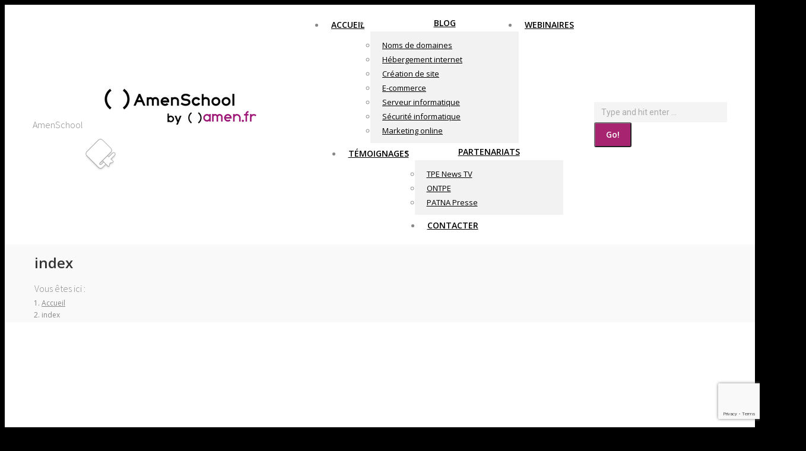

--- FILE ---
content_type: text/html; charset=utf-8
request_url: https://www.google.com/recaptcha/api2/anchor?ar=1&k=6Lcu8YMUAAAAAAbQhMi8K3yFfOceu0-xfcxwyRGa&co=aHR0cHM6Ly93d3cuYW1lbnNjaG9vbC5mcjo0NDM.&hl=en&v=9TiwnJFHeuIw_s0wSd3fiKfN&size=invisible&anchor-ms=20000&execute-ms=30000&cb=mkrlef5pdda3
body_size: 48470
content:
<!DOCTYPE HTML><html dir="ltr" lang="en"><head><meta http-equiv="Content-Type" content="text/html; charset=UTF-8">
<meta http-equiv="X-UA-Compatible" content="IE=edge">
<title>reCAPTCHA</title>
<style type="text/css">
/* cyrillic-ext */
@font-face {
  font-family: 'Roboto';
  font-style: normal;
  font-weight: 400;
  font-stretch: 100%;
  src: url(//fonts.gstatic.com/s/roboto/v48/KFO7CnqEu92Fr1ME7kSn66aGLdTylUAMa3GUBHMdazTgWw.woff2) format('woff2');
  unicode-range: U+0460-052F, U+1C80-1C8A, U+20B4, U+2DE0-2DFF, U+A640-A69F, U+FE2E-FE2F;
}
/* cyrillic */
@font-face {
  font-family: 'Roboto';
  font-style: normal;
  font-weight: 400;
  font-stretch: 100%;
  src: url(//fonts.gstatic.com/s/roboto/v48/KFO7CnqEu92Fr1ME7kSn66aGLdTylUAMa3iUBHMdazTgWw.woff2) format('woff2');
  unicode-range: U+0301, U+0400-045F, U+0490-0491, U+04B0-04B1, U+2116;
}
/* greek-ext */
@font-face {
  font-family: 'Roboto';
  font-style: normal;
  font-weight: 400;
  font-stretch: 100%;
  src: url(//fonts.gstatic.com/s/roboto/v48/KFO7CnqEu92Fr1ME7kSn66aGLdTylUAMa3CUBHMdazTgWw.woff2) format('woff2');
  unicode-range: U+1F00-1FFF;
}
/* greek */
@font-face {
  font-family: 'Roboto';
  font-style: normal;
  font-weight: 400;
  font-stretch: 100%;
  src: url(//fonts.gstatic.com/s/roboto/v48/KFO7CnqEu92Fr1ME7kSn66aGLdTylUAMa3-UBHMdazTgWw.woff2) format('woff2');
  unicode-range: U+0370-0377, U+037A-037F, U+0384-038A, U+038C, U+038E-03A1, U+03A3-03FF;
}
/* math */
@font-face {
  font-family: 'Roboto';
  font-style: normal;
  font-weight: 400;
  font-stretch: 100%;
  src: url(//fonts.gstatic.com/s/roboto/v48/KFO7CnqEu92Fr1ME7kSn66aGLdTylUAMawCUBHMdazTgWw.woff2) format('woff2');
  unicode-range: U+0302-0303, U+0305, U+0307-0308, U+0310, U+0312, U+0315, U+031A, U+0326-0327, U+032C, U+032F-0330, U+0332-0333, U+0338, U+033A, U+0346, U+034D, U+0391-03A1, U+03A3-03A9, U+03B1-03C9, U+03D1, U+03D5-03D6, U+03F0-03F1, U+03F4-03F5, U+2016-2017, U+2034-2038, U+203C, U+2040, U+2043, U+2047, U+2050, U+2057, U+205F, U+2070-2071, U+2074-208E, U+2090-209C, U+20D0-20DC, U+20E1, U+20E5-20EF, U+2100-2112, U+2114-2115, U+2117-2121, U+2123-214F, U+2190, U+2192, U+2194-21AE, U+21B0-21E5, U+21F1-21F2, U+21F4-2211, U+2213-2214, U+2216-22FF, U+2308-230B, U+2310, U+2319, U+231C-2321, U+2336-237A, U+237C, U+2395, U+239B-23B7, U+23D0, U+23DC-23E1, U+2474-2475, U+25AF, U+25B3, U+25B7, U+25BD, U+25C1, U+25CA, U+25CC, U+25FB, U+266D-266F, U+27C0-27FF, U+2900-2AFF, U+2B0E-2B11, U+2B30-2B4C, U+2BFE, U+3030, U+FF5B, U+FF5D, U+1D400-1D7FF, U+1EE00-1EEFF;
}
/* symbols */
@font-face {
  font-family: 'Roboto';
  font-style: normal;
  font-weight: 400;
  font-stretch: 100%;
  src: url(//fonts.gstatic.com/s/roboto/v48/KFO7CnqEu92Fr1ME7kSn66aGLdTylUAMaxKUBHMdazTgWw.woff2) format('woff2');
  unicode-range: U+0001-000C, U+000E-001F, U+007F-009F, U+20DD-20E0, U+20E2-20E4, U+2150-218F, U+2190, U+2192, U+2194-2199, U+21AF, U+21E6-21F0, U+21F3, U+2218-2219, U+2299, U+22C4-22C6, U+2300-243F, U+2440-244A, U+2460-24FF, U+25A0-27BF, U+2800-28FF, U+2921-2922, U+2981, U+29BF, U+29EB, U+2B00-2BFF, U+4DC0-4DFF, U+FFF9-FFFB, U+10140-1018E, U+10190-1019C, U+101A0, U+101D0-101FD, U+102E0-102FB, U+10E60-10E7E, U+1D2C0-1D2D3, U+1D2E0-1D37F, U+1F000-1F0FF, U+1F100-1F1AD, U+1F1E6-1F1FF, U+1F30D-1F30F, U+1F315, U+1F31C, U+1F31E, U+1F320-1F32C, U+1F336, U+1F378, U+1F37D, U+1F382, U+1F393-1F39F, U+1F3A7-1F3A8, U+1F3AC-1F3AF, U+1F3C2, U+1F3C4-1F3C6, U+1F3CA-1F3CE, U+1F3D4-1F3E0, U+1F3ED, U+1F3F1-1F3F3, U+1F3F5-1F3F7, U+1F408, U+1F415, U+1F41F, U+1F426, U+1F43F, U+1F441-1F442, U+1F444, U+1F446-1F449, U+1F44C-1F44E, U+1F453, U+1F46A, U+1F47D, U+1F4A3, U+1F4B0, U+1F4B3, U+1F4B9, U+1F4BB, U+1F4BF, U+1F4C8-1F4CB, U+1F4D6, U+1F4DA, U+1F4DF, U+1F4E3-1F4E6, U+1F4EA-1F4ED, U+1F4F7, U+1F4F9-1F4FB, U+1F4FD-1F4FE, U+1F503, U+1F507-1F50B, U+1F50D, U+1F512-1F513, U+1F53E-1F54A, U+1F54F-1F5FA, U+1F610, U+1F650-1F67F, U+1F687, U+1F68D, U+1F691, U+1F694, U+1F698, U+1F6AD, U+1F6B2, U+1F6B9-1F6BA, U+1F6BC, U+1F6C6-1F6CF, U+1F6D3-1F6D7, U+1F6E0-1F6EA, U+1F6F0-1F6F3, U+1F6F7-1F6FC, U+1F700-1F7FF, U+1F800-1F80B, U+1F810-1F847, U+1F850-1F859, U+1F860-1F887, U+1F890-1F8AD, U+1F8B0-1F8BB, U+1F8C0-1F8C1, U+1F900-1F90B, U+1F93B, U+1F946, U+1F984, U+1F996, U+1F9E9, U+1FA00-1FA6F, U+1FA70-1FA7C, U+1FA80-1FA89, U+1FA8F-1FAC6, U+1FACE-1FADC, U+1FADF-1FAE9, U+1FAF0-1FAF8, U+1FB00-1FBFF;
}
/* vietnamese */
@font-face {
  font-family: 'Roboto';
  font-style: normal;
  font-weight: 400;
  font-stretch: 100%;
  src: url(//fonts.gstatic.com/s/roboto/v48/KFO7CnqEu92Fr1ME7kSn66aGLdTylUAMa3OUBHMdazTgWw.woff2) format('woff2');
  unicode-range: U+0102-0103, U+0110-0111, U+0128-0129, U+0168-0169, U+01A0-01A1, U+01AF-01B0, U+0300-0301, U+0303-0304, U+0308-0309, U+0323, U+0329, U+1EA0-1EF9, U+20AB;
}
/* latin-ext */
@font-face {
  font-family: 'Roboto';
  font-style: normal;
  font-weight: 400;
  font-stretch: 100%;
  src: url(//fonts.gstatic.com/s/roboto/v48/KFO7CnqEu92Fr1ME7kSn66aGLdTylUAMa3KUBHMdazTgWw.woff2) format('woff2');
  unicode-range: U+0100-02BA, U+02BD-02C5, U+02C7-02CC, U+02CE-02D7, U+02DD-02FF, U+0304, U+0308, U+0329, U+1D00-1DBF, U+1E00-1E9F, U+1EF2-1EFF, U+2020, U+20A0-20AB, U+20AD-20C0, U+2113, U+2C60-2C7F, U+A720-A7FF;
}
/* latin */
@font-face {
  font-family: 'Roboto';
  font-style: normal;
  font-weight: 400;
  font-stretch: 100%;
  src: url(//fonts.gstatic.com/s/roboto/v48/KFO7CnqEu92Fr1ME7kSn66aGLdTylUAMa3yUBHMdazQ.woff2) format('woff2');
  unicode-range: U+0000-00FF, U+0131, U+0152-0153, U+02BB-02BC, U+02C6, U+02DA, U+02DC, U+0304, U+0308, U+0329, U+2000-206F, U+20AC, U+2122, U+2191, U+2193, U+2212, U+2215, U+FEFF, U+FFFD;
}
/* cyrillic-ext */
@font-face {
  font-family: 'Roboto';
  font-style: normal;
  font-weight: 500;
  font-stretch: 100%;
  src: url(//fonts.gstatic.com/s/roboto/v48/KFO7CnqEu92Fr1ME7kSn66aGLdTylUAMa3GUBHMdazTgWw.woff2) format('woff2');
  unicode-range: U+0460-052F, U+1C80-1C8A, U+20B4, U+2DE0-2DFF, U+A640-A69F, U+FE2E-FE2F;
}
/* cyrillic */
@font-face {
  font-family: 'Roboto';
  font-style: normal;
  font-weight: 500;
  font-stretch: 100%;
  src: url(//fonts.gstatic.com/s/roboto/v48/KFO7CnqEu92Fr1ME7kSn66aGLdTylUAMa3iUBHMdazTgWw.woff2) format('woff2');
  unicode-range: U+0301, U+0400-045F, U+0490-0491, U+04B0-04B1, U+2116;
}
/* greek-ext */
@font-face {
  font-family: 'Roboto';
  font-style: normal;
  font-weight: 500;
  font-stretch: 100%;
  src: url(//fonts.gstatic.com/s/roboto/v48/KFO7CnqEu92Fr1ME7kSn66aGLdTylUAMa3CUBHMdazTgWw.woff2) format('woff2');
  unicode-range: U+1F00-1FFF;
}
/* greek */
@font-face {
  font-family: 'Roboto';
  font-style: normal;
  font-weight: 500;
  font-stretch: 100%;
  src: url(//fonts.gstatic.com/s/roboto/v48/KFO7CnqEu92Fr1ME7kSn66aGLdTylUAMa3-UBHMdazTgWw.woff2) format('woff2');
  unicode-range: U+0370-0377, U+037A-037F, U+0384-038A, U+038C, U+038E-03A1, U+03A3-03FF;
}
/* math */
@font-face {
  font-family: 'Roboto';
  font-style: normal;
  font-weight: 500;
  font-stretch: 100%;
  src: url(//fonts.gstatic.com/s/roboto/v48/KFO7CnqEu92Fr1ME7kSn66aGLdTylUAMawCUBHMdazTgWw.woff2) format('woff2');
  unicode-range: U+0302-0303, U+0305, U+0307-0308, U+0310, U+0312, U+0315, U+031A, U+0326-0327, U+032C, U+032F-0330, U+0332-0333, U+0338, U+033A, U+0346, U+034D, U+0391-03A1, U+03A3-03A9, U+03B1-03C9, U+03D1, U+03D5-03D6, U+03F0-03F1, U+03F4-03F5, U+2016-2017, U+2034-2038, U+203C, U+2040, U+2043, U+2047, U+2050, U+2057, U+205F, U+2070-2071, U+2074-208E, U+2090-209C, U+20D0-20DC, U+20E1, U+20E5-20EF, U+2100-2112, U+2114-2115, U+2117-2121, U+2123-214F, U+2190, U+2192, U+2194-21AE, U+21B0-21E5, U+21F1-21F2, U+21F4-2211, U+2213-2214, U+2216-22FF, U+2308-230B, U+2310, U+2319, U+231C-2321, U+2336-237A, U+237C, U+2395, U+239B-23B7, U+23D0, U+23DC-23E1, U+2474-2475, U+25AF, U+25B3, U+25B7, U+25BD, U+25C1, U+25CA, U+25CC, U+25FB, U+266D-266F, U+27C0-27FF, U+2900-2AFF, U+2B0E-2B11, U+2B30-2B4C, U+2BFE, U+3030, U+FF5B, U+FF5D, U+1D400-1D7FF, U+1EE00-1EEFF;
}
/* symbols */
@font-face {
  font-family: 'Roboto';
  font-style: normal;
  font-weight: 500;
  font-stretch: 100%;
  src: url(//fonts.gstatic.com/s/roboto/v48/KFO7CnqEu92Fr1ME7kSn66aGLdTylUAMaxKUBHMdazTgWw.woff2) format('woff2');
  unicode-range: U+0001-000C, U+000E-001F, U+007F-009F, U+20DD-20E0, U+20E2-20E4, U+2150-218F, U+2190, U+2192, U+2194-2199, U+21AF, U+21E6-21F0, U+21F3, U+2218-2219, U+2299, U+22C4-22C6, U+2300-243F, U+2440-244A, U+2460-24FF, U+25A0-27BF, U+2800-28FF, U+2921-2922, U+2981, U+29BF, U+29EB, U+2B00-2BFF, U+4DC0-4DFF, U+FFF9-FFFB, U+10140-1018E, U+10190-1019C, U+101A0, U+101D0-101FD, U+102E0-102FB, U+10E60-10E7E, U+1D2C0-1D2D3, U+1D2E0-1D37F, U+1F000-1F0FF, U+1F100-1F1AD, U+1F1E6-1F1FF, U+1F30D-1F30F, U+1F315, U+1F31C, U+1F31E, U+1F320-1F32C, U+1F336, U+1F378, U+1F37D, U+1F382, U+1F393-1F39F, U+1F3A7-1F3A8, U+1F3AC-1F3AF, U+1F3C2, U+1F3C4-1F3C6, U+1F3CA-1F3CE, U+1F3D4-1F3E0, U+1F3ED, U+1F3F1-1F3F3, U+1F3F5-1F3F7, U+1F408, U+1F415, U+1F41F, U+1F426, U+1F43F, U+1F441-1F442, U+1F444, U+1F446-1F449, U+1F44C-1F44E, U+1F453, U+1F46A, U+1F47D, U+1F4A3, U+1F4B0, U+1F4B3, U+1F4B9, U+1F4BB, U+1F4BF, U+1F4C8-1F4CB, U+1F4D6, U+1F4DA, U+1F4DF, U+1F4E3-1F4E6, U+1F4EA-1F4ED, U+1F4F7, U+1F4F9-1F4FB, U+1F4FD-1F4FE, U+1F503, U+1F507-1F50B, U+1F50D, U+1F512-1F513, U+1F53E-1F54A, U+1F54F-1F5FA, U+1F610, U+1F650-1F67F, U+1F687, U+1F68D, U+1F691, U+1F694, U+1F698, U+1F6AD, U+1F6B2, U+1F6B9-1F6BA, U+1F6BC, U+1F6C6-1F6CF, U+1F6D3-1F6D7, U+1F6E0-1F6EA, U+1F6F0-1F6F3, U+1F6F7-1F6FC, U+1F700-1F7FF, U+1F800-1F80B, U+1F810-1F847, U+1F850-1F859, U+1F860-1F887, U+1F890-1F8AD, U+1F8B0-1F8BB, U+1F8C0-1F8C1, U+1F900-1F90B, U+1F93B, U+1F946, U+1F984, U+1F996, U+1F9E9, U+1FA00-1FA6F, U+1FA70-1FA7C, U+1FA80-1FA89, U+1FA8F-1FAC6, U+1FACE-1FADC, U+1FADF-1FAE9, U+1FAF0-1FAF8, U+1FB00-1FBFF;
}
/* vietnamese */
@font-face {
  font-family: 'Roboto';
  font-style: normal;
  font-weight: 500;
  font-stretch: 100%;
  src: url(//fonts.gstatic.com/s/roboto/v48/KFO7CnqEu92Fr1ME7kSn66aGLdTylUAMa3OUBHMdazTgWw.woff2) format('woff2');
  unicode-range: U+0102-0103, U+0110-0111, U+0128-0129, U+0168-0169, U+01A0-01A1, U+01AF-01B0, U+0300-0301, U+0303-0304, U+0308-0309, U+0323, U+0329, U+1EA0-1EF9, U+20AB;
}
/* latin-ext */
@font-face {
  font-family: 'Roboto';
  font-style: normal;
  font-weight: 500;
  font-stretch: 100%;
  src: url(//fonts.gstatic.com/s/roboto/v48/KFO7CnqEu92Fr1ME7kSn66aGLdTylUAMa3KUBHMdazTgWw.woff2) format('woff2');
  unicode-range: U+0100-02BA, U+02BD-02C5, U+02C7-02CC, U+02CE-02D7, U+02DD-02FF, U+0304, U+0308, U+0329, U+1D00-1DBF, U+1E00-1E9F, U+1EF2-1EFF, U+2020, U+20A0-20AB, U+20AD-20C0, U+2113, U+2C60-2C7F, U+A720-A7FF;
}
/* latin */
@font-face {
  font-family: 'Roboto';
  font-style: normal;
  font-weight: 500;
  font-stretch: 100%;
  src: url(//fonts.gstatic.com/s/roboto/v48/KFO7CnqEu92Fr1ME7kSn66aGLdTylUAMa3yUBHMdazQ.woff2) format('woff2');
  unicode-range: U+0000-00FF, U+0131, U+0152-0153, U+02BB-02BC, U+02C6, U+02DA, U+02DC, U+0304, U+0308, U+0329, U+2000-206F, U+20AC, U+2122, U+2191, U+2193, U+2212, U+2215, U+FEFF, U+FFFD;
}
/* cyrillic-ext */
@font-face {
  font-family: 'Roboto';
  font-style: normal;
  font-weight: 900;
  font-stretch: 100%;
  src: url(//fonts.gstatic.com/s/roboto/v48/KFO7CnqEu92Fr1ME7kSn66aGLdTylUAMa3GUBHMdazTgWw.woff2) format('woff2');
  unicode-range: U+0460-052F, U+1C80-1C8A, U+20B4, U+2DE0-2DFF, U+A640-A69F, U+FE2E-FE2F;
}
/* cyrillic */
@font-face {
  font-family: 'Roboto';
  font-style: normal;
  font-weight: 900;
  font-stretch: 100%;
  src: url(//fonts.gstatic.com/s/roboto/v48/KFO7CnqEu92Fr1ME7kSn66aGLdTylUAMa3iUBHMdazTgWw.woff2) format('woff2');
  unicode-range: U+0301, U+0400-045F, U+0490-0491, U+04B0-04B1, U+2116;
}
/* greek-ext */
@font-face {
  font-family: 'Roboto';
  font-style: normal;
  font-weight: 900;
  font-stretch: 100%;
  src: url(//fonts.gstatic.com/s/roboto/v48/KFO7CnqEu92Fr1ME7kSn66aGLdTylUAMa3CUBHMdazTgWw.woff2) format('woff2');
  unicode-range: U+1F00-1FFF;
}
/* greek */
@font-face {
  font-family: 'Roboto';
  font-style: normal;
  font-weight: 900;
  font-stretch: 100%;
  src: url(//fonts.gstatic.com/s/roboto/v48/KFO7CnqEu92Fr1ME7kSn66aGLdTylUAMa3-UBHMdazTgWw.woff2) format('woff2');
  unicode-range: U+0370-0377, U+037A-037F, U+0384-038A, U+038C, U+038E-03A1, U+03A3-03FF;
}
/* math */
@font-face {
  font-family: 'Roboto';
  font-style: normal;
  font-weight: 900;
  font-stretch: 100%;
  src: url(//fonts.gstatic.com/s/roboto/v48/KFO7CnqEu92Fr1ME7kSn66aGLdTylUAMawCUBHMdazTgWw.woff2) format('woff2');
  unicode-range: U+0302-0303, U+0305, U+0307-0308, U+0310, U+0312, U+0315, U+031A, U+0326-0327, U+032C, U+032F-0330, U+0332-0333, U+0338, U+033A, U+0346, U+034D, U+0391-03A1, U+03A3-03A9, U+03B1-03C9, U+03D1, U+03D5-03D6, U+03F0-03F1, U+03F4-03F5, U+2016-2017, U+2034-2038, U+203C, U+2040, U+2043, U+2047, U+2050, U+2057, U+205F, U+2070-2071, U+2074-208E, U+2090-209C, U+20D0-20DC, U+20E1, U+20E5-20EF, U+2100-2112, U+2114-2115, U+2117-2121, U+2123-214F, U+2190, U+2192, U+2194-21AE, U+21B0-21E5, U+21F1-21F2, U+21F4-2211, U+2213-2214, U+2216-22FF, U+2308-230B, U+2310, U+2319, U+231C-2321, U+2336-237A, U+237C, U+2395, U+239B-23B7, U+23D0, U+23DC-23E1, U+2474-2475, U+25AF, U+25B3, U+25B7, U+25BD, U+25C1, U+25CA, U+25CC, U+25FB, U+266D-266F, U+27C0-27FF, U+2900-2AFF, U+2B0E-2B11, U+2B30-2B4C, U+2BFE, U+3030, U+FF5B, U+FF5D, U+1D400-1D7FF, U+1EE00-1EEFF;
}
/* symbols */
@font-face {
  font-family: 'Roboto';
  font-style: normal;
  font-weight: 900;
  font-stretch: 100%;
  src: url(//fonts.gstatic.com/s/roboto/v48/KFO7CnqEu92Fr1ME7kSn66aGLdTylUAMaxKUBHMdazTgWw.woff2) format('woff2');
  unicode-range: U+0001-000C, U+000E-001F, U+007F-009F, U+20DD-20E0, U+20E2-20E4, U+2150-218F, U+2190, U+2192, U+2194-2199, U+21AF, U+21E6-21F0, U+21F3, U+2218-2219, U+2299, U+22C4-22C6, U+2300-243F, U+2440-244A, U+2460-24FF, U+25A0-27BF, U+2800-28FF, U+2921-2922, U+2981, U+29BF, U+29EB, U+2B00-2BFF, U+4DC0-4DFF, U+FFF9-FFFB, U+10140-1018E, U+10190-1019C, U+101A0, U+101D0-101FD, U+102E0-102FB, U+10E60-10E7E, U+1D2C0-1D2D3, U+1D2E0-1D37F, U+1F000-1F0FF, U+1F100-1F1AD, U+1F1E6-1F1FF, U+1F30D-1F30F, U+1F315, U+1F31C, U+1F31E, U+1F320-1F32C, U+1F336, U+1F378, U+1F37D, U+1F382, U+1F393-1F39F, U+1F3A7-1F3A8, U+1F3AC-1F3AF, U+1F3C2, U+1F3C4-1F3C6, U+1F3CA-1F3CE, U+1F3D4-1F3E0, U+1F3ED, U+1F3F1-1F3F3, U+1F3F5-1F3F7, U+1F408, U+1F415, U+1F41F, U+1F426, U+1F43F, U+1F441-1F442, U+1F444, U+1F446-1F449, U+1F44C-1F44E, U+1F453, U+1F46A, U+1F47D, U+1F4A3, U+1F4B0, U+1F4B3, U+1F4B9, U+1F4BB, U+1F4BF, U+1F4C8-1F4CB, U+1F4D6, U+1F4DA, U+1F4DF, U+1F4E3-1F4E6, U+1F4EA-1F4ED, U+1F4F7, U+1F4F9-1F4FB, U+1F4FD-1F4FE, U+1F503, U+1F507-1F50B, U+1F50D, U+1F512-1F513, U+1F53E-1F54A, U+1F54F-1F5FA, U+1F610, U+1F650-1F67F, U+1F687, U+1F68D, U+1F691, U+1F694, U+1F698, U+1F6AD, U+1F6B2, U+1F6B9-1F6BA, U+1F6BC, U+1F6C6-1F6CF, U+1F6D3-1F6D7, U+1F6E0-1F6EA, U+1F6F0-1F6F3, U+1F6F7-1F6FC, U+1F700-1F7FF, U+1F800-1F80B, U+1F810-1F847, U+1F850-1F859, U+1F860-1F887, U+1F890-1F8AD, U+1F8B0-1F8BB, U+1F8C0-1F8C1, U+1F900-1F90B, U+1F93B, U+1F946, U+1F984, U+1F996, U+1F9E9, U+1FA00-1FA6F, U+1FA70-1FA7C, U+1FA80-1FA89, U+1FA8F-1FAC6, U+1FACE-1FADC, U+1FADF-1FAE9, U+1FAF0-1FAF8, U+1FB00-1FBFF;
}
/* vietnamese */
@font-face {
  font-family: 'Roboto';
  font-style: normal;
  font-weight: 900;
  font-stretch: 100%;
  src: url(//fonts.gstatic.com/s/roboto/v48/KFO7CnqEu92Fr1ME7kSn66aGLdTylUAMa3OUBHMdazTgWw.woff2) format('woff2');
  unicode-range: U+0102-0103, U+0110-0111, U+0128-0129, U+0168-0169, U+01A0-01A1, U+01AF-01B0, U+0300-0301, U+0303-0304, U+0308-0309, U+0323, U+0329, U+1EA0-1EF9, U+20AB;
}
/* latin-ext */
@font-face {
  font-family: 'Roboto';
  font-style: normal;
  font-weight: 900;
  font-stretch: 100%;
  src: url(//fonts.gstatic.com/s/roboto/v48/KFO7CnqEu92Fr1ME7kSn66aGLdTylUAMa3KUBHMdazTgWw.woff2) format('woff2');
  unicode-range: U+0100-02BA, U+02BD-02C5, U+02C7-02CC, U+02CE-02D7, U+02DD-02FF, U+0304, U+0308, U+0329, U+1D00-1DBF, U+1E00-1E9F, U+1EF2-1EFF, U+2020, U+20A0-20AB, U+20AD-20C0, U+2113, U+2C60-2C7F, U+A720-A7FF;
}
/* latin */
@font-face {
  font-family: 'Roboto';
  font-style: normal;
  font-weight: 900;
  font-stretch: 100%;
  src: url(//fonts.gstatic.com/s/roboto/v48/KFO7CnqEu92Fr1ME7kSn66aGLdTylUAMa3yUBHMdazQ.woff2) format('woff2');
  unicode-range: U+0000-00FF, U+0131, U+0152-0153, U+02BB-02BC, U+02C6, U+02DA, U+02DC, U+0304, U+0308, U+0329, U+2000-206F, U+20AC, U+2122, U+2191, U+2193, U+2212, U+2215, U+FEFF, U+FFFD;
}

</style>
<link rel="stylesheet" type="text/css" href="https://www.gstatic.com/recaptcha/releases/9TiwnJFHeuIw_s0wSd3fiKfN/styles__ltr.css">
<script nonce="uwfFb245zeK_R4lxXIP6Dg" type="text/javascript">window['__recaptcha_api'] = 'https://www.google.com/recaptcha/api2/';</script>
<script type="text/javascript" src="https://www.gstatic.com/recaptcha/releases/9TiwnJFHeuIw_s0wSd3fiKfN/recaptcha__en.js" nonce="uwfFb245zeK_R4lxXIP6Dg">
      
    </script></head>
<body><div id="rc-anchor-alert" class="rc-anchor-alert"></div>
<input type="hidden" id="recaptcha-token" value="[base64]">
<script type="text/javascript" nonce="uwfFb245zeK_R4lxXIP6Dg">
      recaptcha.anchor.Main.init("[\x22ainput\x22,[\x22bgdata\x22,\x22\x22,\[base64]/[base64]/[base64]/[base64]/cjw8ejpyPj4+eil9Y2F0Y2gobCl7dGhyb3cgbDt9fSxIPWZ1bmN0aW9uKHcsdCx6KXtpZih3PT0xOTR8fHc9PTIwOCl0LnZbd10/dC52W3ddLmNvbmNhdCh6KTp0LnZbd109b2Yoeix0KTtlbHNle2lmKHQuYkImJnchPTMxNylyZXR1cm47dz09NjZ8fHc9PTEyMnx8dz09NDcwfHx3PT00NHx8dz09NDE2fHx3PT0zOTd8fHc9PTQyMXx8dz09Njh8fHc9PTcwfHx3PT0xODQ/[base64]/[base64]/[base64]/bmV3IGRbVl0oSlswXSk6cD09Mj9uZXcgZFtWXShKWzBdLEpbMV0pOnA9PTM/bmV3IGRbVl0oSlswXSxKWzFdLEpbMl0pOnA9PTQ/[base64]/[base64]/[base64]/[base64]\x22,\[base64]\\u003d\x22,\x22wqrCh13CsCIiSwknwpoaFis9wpbClsK/[base64]/wqTCpCLDnS/[base64]/Drx5Rw5F2w49FwrHDtmoqwrhAwqXDpsKdw5lLwojDu8KpHhNaOcKmScOFBsKAwrjCtUrCtw/CpT8dwpfCvFLDlkcpUsKFw5rCh8K7w67Cv8OVw5vCpcOIQMKfwqXDu2jDsjrDgcOGUsKjDsKeOABXw5LDlGfDicO+CMOtTMKPIyUgeMOOSsOeUBfDnT9xXsK4w4bDocOsw7HCiFccw64Ww6o/w5N7wr3ClTbDoTMRw5vDpC/Cn8O+XhI+w41iw7YHwqU1J8KwwrwNH8KrwqfCs8K/RMKqUD5Dw6DCrcKbPBJBEm/[base64]/[base64]/CvlDCnsO5w6XChldVVMOsKlbCplzDqMKCw61awpzDisO8wpIqPH/DmBZDwoU9LMKndWRHZcKDwpNia8OJwpPDl8OiE1jCl8KPw4/ChCjCkcOEw4vCh8KRwo0Ywp9QbURqw4LCqjt1Y8Khw5rCr8Krf8Osw7/DpsKRwqRWZVN9TsKNAMK6w541KsOmOMOITMOQw7XDsFDCpDbDuMKewp7CrsKHwoVeasO1woLDsR0HJBHCqT5+w5k0wpFiwqDCgE/[base64]/[base64]/wrxpZsKRwrwHclnDg8OTw7HClcONw5EMdA9lwqnDiHQ0f0HClQgMwq5Yw6DDiWV8woAOEQtLw5ECwrjDo8Khw4PDiSZAwoAGPMKqw4MJM8KAwofDtMKCScKsw5ovfmQ4w4XDkMOSXzvDqsKHw4Zlw4fDnVMewqhGUcKfw7HCsMKtF8OFEQ/ChRpRcFHClcO7VUbDhlbDk8KswqfCrcObw6YMVhTCpEPCnmI1wo9mc8KHKcOMK3rDv8KawqACwrJEUnvCqQ/CjcKoDxtCBh5jDH3Ch8OFwqwdw4/CssK9wrI0GQUvP0oWVcKmKMKZw7sqbMKSwr4+wpBnw5/DhDzDghzCp8KKZ0kyw4/[base64]/DlMKcHmQqw5Jzwp3CpBfDgsOkwozDucOgwpXDo8KswrdJasKUBGthwpcTYXlvw6AhwrHCucKZw7ZjFsKwY8OeBMKDSUjCi0/Dghw/w63Cj8Otfyk0d0zDuAAAD0DDgcKGYGXDnibDmDPCnk8bw5xOSSrDkcOPQsKYw4jCmsO6w5jCq20mKMKOaRXDr8O/w5/DiyvCo0TCpsKhY8ODFcKrw4J3wpnClzhmI1Z3w5FlwpV3DWp6dXl4w4gcwrtcw4zDnV8JH2nCu8KCw41qw7wSw4nCu8K2w6fDpMKReMOfcAd/w5VBwrt6w7FVwoQhwo/CghrCsHfDiMOFw4B9a0RAwoHCicK1bMO9BmY1wpZGYBALSsOiOxkEYMOLD8OiworDvcOZX0TCpcO6Wklke31Iw5TCjS3DqXjDp1IDR8KJXgHCv2tLaMO/[base64]/F1/DigrDocKLQ8OiY0TDlsKIw5MwMhZJwqDCn8KTWX/[base64]/[base64]/Djjo8w6TDqsK9ccOEw7QPw5rDkF7ChwPDnlvCqnEdTcOObiLDnwtBw47DnGIWwrZ6w6MaN13DuMOYEcKCdMK/bcKKPsKFd8KBRyoCe8KGScOfEnVkw7TDmVHDk3nDmyfDj3LDjGhXw7gzYMKIcWA1wqnDoipmUEfCqQcXwqjDl0nDl8K7w7jCrlkMw5LDvy0VwobDvMOlwoPDr8KNFWrCmMO3bxctwrwAwrJswo/DjWXCki/[base64]/AmDClsKScy0pwo/[base64]/DtsOCIMK0IGlmfj3CjMKKMMKBMsK3XCrDsMKtKMOuGBfDkXzDi8K+M8OnwrNIwozClcKOw5LDhzovEl3DmEIxwpXClMKufMK5wo3DtifCuMKCwoTDgsKkKRvChMOJJBhkw7wfPVHCnMOiw4jDrcOwF1N4w6w4w4/CmVxUw7Add0PCjShMw6nDoXrDvzHDtcKQQB/Dr8O9wqrDksK5w4YtRDMJw7BYDMO4ZcKHWGrCtcOgw7XChsO1Y8OBwqcGWMOcwozCpcKvw5RYC8KRb8KWUhvDuMO0wr8hwoJDwq7DqWTCv8Ogw4PCoCjDv8KBwqfDlMKHOsOjbUxPw5fCrSMmIcKKw47ClMKPw6bCrMOcd8Kpw7TDsMKHJMOCwpvDhMK/wp/DjX4UBFUyw7zCnB/Cjlgzw7UtGR11woVYYMOxwogPwrbClcODB8KLRmFaXSDCvMOMF1wHWMKtw7srKcOvw6vDr1gDYMKqAcObwqXDiDTDosK2w7xABsOew67Dqg9ywqnCk8Oowrc/OBpWaMOwTwDCnn5+wqcqw4DDvC3DgCHDncK8w4ctwp/DvEzCpsK0w4PCvg7DiMKWccOew4gMeVDCvMKlURgpwrlBw6HDmsKtw73DlcOtZ8KgwrF9f3jDqsOiTMKCTcO2ccO5wofCtynClsK9w6bCphNKEFEiw59jUS/[base64]/HX/[base64]/w6oMw44mwoV6w5XCnk0VwpxDwrrCs8K0wqXClm3Csh7CsVfDvxzDscOEwp7CjMKIwpRLKC4jI21gVm/CggjDuMOEw7bDtcKAWcKbw7JuByDCk0VzEyTDhg9bSMO2KsOxIjbCmlvDtQ7CulHDhBzCuMKPB35Sw6DDoMOuJ3LCqsKNW8OlwpB+wqLDjsOrwpDDu8O6w6HCssKkOMK/C2LCr8KhFChJw6TDhAXCj8KiCsKzwqF+worCt8Omw7wmwqPCpn8KeMOhw7sfEXkRS3kzQnEueMOdw4d9VyrDok3ClSU4P0fCpMOnw4trcWphwok6GUt/KlZNw4h1wotXwrIBw6bDpifCkhLChh/CtGDDuXIyTyo5ISXCiDZZQcOFwonDgD/CncK9TcKsP8OQw4bDq8KbMcKcw7w5woPDsDDDpsKXfj4vGDw7wrM/[base64]/CmMKZwqFfwp0yE8K1DMKqJ8OBQX1GwoxnMcOFw7LCqULDgRN+wpDDs8O4L8OVwrwiVcKxJSUmw6guwpUCScOcF8KuUcKbUjFaw4rDosO9HxNPck0JFnxzNmDDlm0RLsO4UsOww7rCqcKUeQU3XMOjOyEhdcKwwrzDgw9xwqJVUD/CukdQdyHDi8OIwpvCuMKkGALCo3pDOwvCh2HDocKrPFPCnFY6wqHCiMOgw43DoRnDlkg1w6DCs8O3wrkLw7zCgMO6I8KVJcKpw7/CvMOFOhk3BGLCgMOLJsOqwrksIcKqemDDu8O5NsKPLxLDqXLCn8OcwqHCtW/CkcKMIsOyw73Chj81Dy3ClQUuwp/DnsKsScOmd8K7MMKxw4zDuVbDjcO8w6PCqMKvFTR/w5PCrcOJwqrCtDg2QsOyw43Drw5nwo7DjMKqw43DrcOlwoDDoMOjOcOgwpXCoEzDhkfDlj4jw5Z/wojCiAQBwrvDiMKBw4vDqxJROxt6RMObbsK5V8OmEcKUbSZmwqZAw5I1wrRjDXXCiE0qGMKRdMOHw5MywqLDrMKFTnfClFYJw7YfwobCuFUMwoNhwqwIMUXDi2l0Ikp8wovDncOdPsK9LhPDlsOZwpZBw67CisOCM8KJwoljwrw1P3BWwq58EhbCgR/CuDnDqizDszHDow45w6HCvmbCq8KAw6zCgnvCpsK9Ti5LwpFJwpA4wpzDjMOYbQxqw4cvwo1bfsKLUMO5R8OhQG5rW8KtGB3DrsO8Q8KEcwVfwr/DjsOTw6DDuMOmMmEAw4Q8FBjDiGLDhsOPEcKawrfDhinDscOsw7Zew51Pwrtkwr1Jw6zChFtSw6svQmVUwpvDt8Kgw5vCp8KHwq/DnMKIw7RHRmwEUsOWw4ELQhRtIjAGPwfDucOxwpI9N8Oowp0VYsOHe2TCr0PDrMKjwqbCpGgHw4bCrAQCG8KMw7LDgl84O8O3eXbDrMKAw7DDrMKyPsOWYsKdwpbCmQbCtCJjGADDocK/[base64]/c28GwrRXwoHCosKWwofCl8OTw6xgb8OfwpdEw6fDnsKDwrxBYsKodQbDmMOgwrFrEsKTw6vCgsOQU8KYw7tbw69Pw5RcwoDDp8Kjw7wkw4bCqFXDiUoPwrTDvU/CkT5vEkrClX/Dh8O+w6DCtGnCrMKlw43Cq3PDtcOLQsKdw73CvMOoPxdew57DlsKVA3XDuGcrw4fDpRRbwp5WOirDrzp3wqobTV3CpyTDhHTDsAJ1GwIhNsO4wo5vAsK9TirDp8ODw47DnMOpfMKvb8KPwoPCnhfDrcOdNkggw4/CrBPDhMKpT8OYMMO5wrHDj8KDHsOJw6HCp8OwMsOrw7fDtcONwqjCtcOaAHNSw5rCmR3DncKfwp8Hb8KcwpBOOsOMXMO4GgTDrcKzO8OzcsOSwpceXsKqw4fDn3AlwqQUDzofIcOYahzCiXUxH8OlYsOow7vDoC/DgHnDvH4tw5bCtWJtwqzCszlUEDLDksOrw40Ow6VQPyDCr2xIwpbCtXMSFn/DkcO7w73DmwJ5Z8KDw5A8w5HChsK5w5HDu8OcOcKnwrgceMOZUsKEMMOyPGgKworCmMKhKMKOeAUcA8OwH2rDgsOiw5Z+QhLDpWzCuxjCkMOaw5HDuyfCvT/CkMOOwrkFw7hGwpwVwrPDp8K7w7LCo2FAw6hMPS/CmMKlw51tBHVaWGF/F1HDpsKsDjcWGCx2TsOnM8OqIcK9VAHCjMOmaBbDkMKgeMKGw7rDlEVEFwdBwr8jS8KhwqnCkzNjUMKSdSvDicOBwqNfw5ECEMOfKTzDuRbClAp2w6cDw7bDqMKKw63CsWYCPnZbcsOvIsOOC8Oqw4DDmwtCwo/Ch8OwextjYsOibsOnwoDDmcOaFxvDocK+w4djw602fw7DksKiWwTCmEBGw4/[base64]/DtwnCkMK4w4fCqCUTbR0fwovDtSJow4XCtQzDmU7Dj0Z+wqBCSsORw7wpwr4Hw48yJcO6w4bDnsKywptiVkfDgsOqIi0CXcKpfMOKESvDm8OVEsKLKQ5/TsKyXELCvMKAw4TDg8OEBwTDt8Ozw6PDsMK0JREZwovCh0nCnmATw6E5IMKLwqomwqcQRsOPw5fCtiPDkgIjwoHDsMK4Pj/[base64]/ajLDiiXDr3hKwo7CnCw2JmnDiMKCVU9Qw4J4FMKPJHrDrWZ4MsKcw7R7wpfCpsK4ZAvCisO0wrB7UcOwTlXDr0Iqwp9Zw79AC2hYwoLDncO/w7cIAmU/[base64]/[base64]/NsOYwrPCvn5cSMKDwqbClMOQElx9w5zDhMO9wptdZsOIw4HCtmcjb3nDvE/DhMOvw6sZwpLDv8Kkwq/DrDjDs3TCuxPDgsOYwqpLw4ddVMKIwo9fSSUqUcK9ImFMJ8Kuwodlw7fCoVPDsV7DukjDp8O2wrjCm2LDs8KGwqTDt2jDt8Orw6PChD5lw5AEw7xlw6c7f2otG8KGw4sPwprDk8O8wpvDqsKsbG/CocOoYD8vAsKve8OkDcKJw5FGTcK7wrsIJyfDlcKowrDCoVNawqXDlg7Dvl/CuhAxe2dhwrfDq2fCoMKhAMK5wqodU8O5GcOfw4DChxBdYFIdPMKiw4tcwrFCwrB1w4jChxXCs8OWw75zw4/CnV8hw64bcMOOPkTCrMKqw6bDvwrDlMKPw7nCoEVZwrtjwowxwp97w4gpBsOHKmvDlWrCgcKbC1HCucOuwqfCjcOQOy5Pw7TDu0ZOSwfDvWXCp3g7wp1nwqTDvMOcIx9jwrAKYsKINVHDg1JYUcKdwp/[base64]/wpsjwqc5XE/DpsO4w6tmw7nCmjYrw4ciYMKww5/DnMKJOMOlNlnDucOXw5HDrAFiUHEQw44jEMKaAMKaQj/[base64]/CtcOfwqXDiFTCnh4WwrdHw4jDssOoS3pcHWPCu8O0woDCtMK6e8OBUcOeCsK4ZMK7CsOddQPCpwF6JsKwwprDrMKLwq7ClU40H8K0w4PDvsOVR0skwq7Dj8KdPF7DuVgAUjDCrmAmTsOuYizDkiY2TznCrcOCQy/CnEEVwr1bS8OkccKxw7PDp8Oawqd1wrbCsxTCvcK5wrPCnWItwrbCnMKnwos8wqBYNcOow6Q5W8OXZGkVwrfCucKEwp9Rw5RKw4HDjMOHY8K8HMOgNsO6JcKnwoEjBz/Di3fDp8OPwrwnL8OFfMKUeinDp8KtwrATwpfCm0TDjHzClsKDw4lXw6AOWcKSwobCj8OoAsKpdMO0wqzDik4hw4FSYC9hwpwOwq0Bwp0IThs8wrjCqCoVfsKvwodDw4TDtAXCrRlqe2bDmGTCmsONwrVrwqDCti3DnMO9wozCtMOVdwRZwp/CqMOlDcOYw4nDnxfCjnLCicKKw5bDs8KTMEHDrWbDhGXDhMKjP8Ocf0VAYXA/wrLCjgtpw5vDtMKKQ8Osw73Ds1ZSw7lXc8KZwo0lI3ZgJCrCgUDCix50XsObwrVfTcOOw501fhDDjk8lw7LCucKTKsOdCMOKDcOnw4XDm8KFw78Uwq5zYsOwRRLDhVRKw5zDoyrDjDsLw4ccMcOywp9Awr/DlsOMwptwXjAzwrnCk8OgYyjCiMKTScKMw7I4w5c5DMOdRsOCIsKgw6oUXsOANhnCtiwpaFwLw6DDhVVewqLDhcOhMMKDScOFw7bCo8OSBC7CicObIyQ8w5vCsMK1b8K9GCzDlsOOfnbCucKVwqlLw7dBw7DDqcK2WGBXKsOpeVvCiUxxHMK/CxDCssK7wr1ieWzCk0XCt1rCvhrDrTYfw5Ndw6nCkHrCojxGaMOGWHoiw6fCosKdMVDDhgPCocOKw6YiwqQWw5Q8aSDCoRfDlMKrw5d4wqgEakQlw4kEFsOgT8O8asOpwq5LwoDDgjMnw6/DksKuXw3CtsKow4pFwqPClcKzK8OhdmLCjXnDsQTCu17ClxDDiX5Swq1xwoPDvsO4w6Ahwq8yIMOIFD1xw6zCqMOAw5vDlURww61Ow6/Ck8Ogw6VRZ0jCssKdX8O7w545w6PCmMKpCMK5AHZgw4BKCXkGw6nCr2TDgQPCrMKTw6o7KX3Di8OcKcOmw6NrOHzDnsOqPMKDwoDCisO7QcKlBzwVVsOhBjIAwp/CqcKPD8OHw68bAMKaPFc5bHRTwrxiTMKlw53CtkDCg2LDjGQYw6DCkcK2w6DDoMOWWMKcWREHwqUmw69JecOPw79jPg9Aw69TMlUWbcKVwozDrcKyb8O+wqfCsTrChRbClhjCpAN4WMK4w5cawqAxw7FZwrYbwqnDoH/DtnQsNSVFETDDpMKcHMO/bEHDusKIw4xkfjQVF8KgwowVVicTwpsTE8KRwq8hMgPDoWHCn8Kfw6R0FsOZMsOQw4HCosOGwogqHMKwcMOwJcKyw7sDUMOyORsuOsKdHivCmMONw4VdN8OlHCrDv8K8wpzDi8KvwrZkOGQkBzApwr/Cvjkfw7sEQl3Dsj3CgMKpL8Ocw4jDnQNAbmXCjGXCjmvDpMOQGsKTwqHDpSDCmwTDksOuPXEUaMO3JsKALlkKD05zwqbDvVlsw7HDpcKYwrM4wqXDuMKPw5ZKJwoNdMO4w7/DrABvJcO8QwIPIR8ow6YMP8KFwpHDtAVEGERqLMOzwq0Sw5sPwozCnsO2wqQDS8OAYcOfHHDDvsOKw4UgQsK8L1t8ZMOGIyzDqCMzw7w0PMOZM8OXwrx0XBU9VMONBiTClDEhRSLCuWjCsCI2EMK+wqTCu8KqXhpHwrE4wrV4w6d6ejAqw7UDwq/[base64]/CqcOpAMOfwovDs8Oswp7CpjPDmMKCcMOWwp8owo3DoMKLw47CvMKKScK4dUtYY8KXNQLDhhbDl8KlEsOMwp3DmsO5Jy8qwo/DmMOlwpkGw5/CgSjDjcKxw6vDkcOMw4bCi8Ouw4Q4MSNfGivDoGs0w4oywpVHKF1EB37Dt8O3w7DDqFfCnsO3AQ3CtD7CgcKuMsKEKWXCjMObIMKGwqMeClt/XsKdwp5ww5/ChGZsw7TChMK+H8KvwoU5w4YAYsOEEDzCscK6J8KdAQJrwozCicO/NsKkw5wWwoJSUBpRw6TDjCcYCsKlCMKseEUlw5k1w4bDh8OkZsOVw4BHMcOJB8KaTxohwoXCmMK4OsKBMMKsfMONU8O4fMKoBkZfJMKnwo1ew7XCn8K6w4VMZDPCk8OPwoHChDFNMjFuw5XCrko3wqLDkFLDg8Oxw7sbQFjCsMKwPl3DrcOnYxLClC/CigAwa8KMwpLDvsO0wpEONsO7f8OiwrYBw7TDnTllcMKSSMKnRlxswqTCtS0Vwro0CcK+Q8OwAFfDkU0zC8OFwqHCrRbCtsOLRcKLdHEwC2M0w60GBwfDrm4uw5nDjGnCjllQJTbDgwvCmsOEw4kpworDrsKrdsOqbyYZR8K2w7dxFnrDlMKxGsKpwo/CmlJmMcObwq05YMK2w6MhdT0vwqRww7jDtnFFS8OPwqLDsMO9G8Kfw7Viw5hLwq9hw55nKDwqwobCq8O2TjLCgBMnRcOzCMOoFcKmw61TJx/DgcOTw6/CjsKmw7vCkTnDrz3DlxjCp1/Cmj3ClMOjwq7DrnjCgG5sdsKwwqvCsQDCq0TDuF9jw58UwqPDv8Ktw4/Doz43V8Osw4DDgMKnZMO3woDDoMKQw5HCryNXw4Zmwqpuw6BDwq7CrRB1w5xoNm/DmsOdNBbDh0PCocOjO8OVw61zwo8ANcOIwrrDhsOGEV/DqyFrPzTDh0ZfwrwZw4fDknR9OX7CgBs+AcKjaDhsw51yTj91wpnDosKPA0dIw7NMwqFuwrsrJcOPVcOAw4bCoMKawrLCicOfw7JRwqfCjiVKwqvDlh/CocKUDxTDlzTDrsOtccOqfh5Ew5MOw5QMF0/CqFlVwqgZwrpsQHNVe8KnEMKVesKjHcOtw7lGw5rClcKgK0/Ciy9owoYWFcKPw6bDg3hHTWnDsD/DiERJw4rCsAUkUsOUPhvDnG7CrGdpYS7Dh8OIw41YasKuJMKhw5NmwowRwpcQUnh8wo/CkMKkwo/Ct3JFwpLDnUoTETNFK8OzwqXCp2fCiRMfwrDDjDUDXVYKHsO6CjXCqcKPw4DDmsKGYHzCpB90MsKPwql4BXjCpcOxw51PNRIpJsKow67DpgTDk8OwwoE6czTCmGRuwrBewqYcFcOidB/Dr1fDpcOkwrgxw4dXG03DmsKtfk3DnsOlw7/CssKYTANYJ8KEwoTDiWYoVkYswoELGDfDh3XCmwJcSsOiw74Nw6XClkPDgHLCghHDnWLCky/[base64]/[base64]/VsKEXGDCgsOxw6IsKAVLfnFdHMOKw4PCsMO8bUfDqCdMD3AFTkrCvT8IaigxHgwLSsKBAULDqsOwLcKkwqzDmMKxf2J+cjnCicOlXsKkw6/Ds3rDvFvDo8O9wqHCtRp8HMKzwrjCih3CumfDusKwwpzDp8ObSFR5EG/DvFc/cj1WC8OCwqrCu1pgRW1dYw/CrcKMTsODeMOcI8O7KsOxwrMdLFDCksO6GgPDlMK9w70mJsOtw4hwwo/CrGh5wrLDrkMTH8OsdsO+fMOEGV7Ck3/CvQcCwrLDqzvCjVpoOXjDtMKAG8OpdxTDmkVUNMKBwpFKICHCkDFJw7ZWw67CnsO/[base64]/[base64]/Cl8OTDDbChnF7wpJIwo3Cm8OUwobCtcK5cwLCiVHCpMKVw4LCksOueMKHw6gLwrPDu8KKBHcIZRcRD8K1wovChk7DgEDDsg0ywoB/wrvCiMOgK8KwCAnDl1YVYMOCwpHCq1lTZFwLwrDCuDxRw5hIakPDsBvCg3wDecKFw4vCnsKBw6U1GgvDlcOnwrvCv8OMJ8OTbMOnUcK/w4bDjl7DuzXDocOmNMKxMhzCuRhoNcOewpg+B8KhwoYxGcOtw7tewoVkHcOxwrXDtMKyVyQNw7HDi8KvGG3DvEPDosOgLyTDiBxJOl5fw4zCv3nDphTDmTRUWX/[base64]/CqH/CjETCrG3ChkxCIMKbZsOWw5Zzw7kHwp1Dbz/Ct8O9KAHDtcKCTMKMw7tfw45lD8Khw5/CkMOsw5HDjFDDnsORw67CkcKUL2fCmHZqbcKJwpjCl8OswoYqGDYEIQPChD1LwqXCtm8Bw7vCtcOpw5rCnMOIwr7Dm0rDqcO3w7DDuU3Dq1/[base64]/DvcOOKlvClsKUVCjCpcOhwrJOwqTDssK+w5hYTsOvwo9gw68qwp/[base64]/DoWMzUcOkwrXCscOOw5DDpcO+w4Aow5nDlMKTw4xMw5fDn8OIwoDCo8OnWyk8w6DCqMOEw4rCgwhBOSFEwoDDg8OIOF/[base64]/CpQrCtj7DmFEfw4XDjcKUHC4Vw4slPcOuwqYGVsObYmxXYMOxdMObaMK0wrDCsWTDrnRuEsOSEU/Cu8OEwrLDp2pqwpprEsOkE8O5w7jDpzh/w4nDhFZ4w7LCjsKWwq7DosOwwp/CqH7DrSpzw7/CkxXCvcKsNGREw47DiMK/[base64]/w5bDklTDj0t/w4g9wqRMw4DDgsOIwrTDksKDw7MECsKNw7bCkCvDhMOXUU7CumnCvsOkER3Cm8KKZWPChMKtwpMrVRgzwofDk0M/ecOsUcO6wqfCsS7ClsKgUsOVwpDDhQFYBhLCggLDqMKYwq8Fwo3CosORwpHDvRLDmcKEw6vClxUYwqDCuivCk8KHGREMBgPDmsOjeyXDgMKCwrkgw5DDjkoRw6Rfw67CjT/CosOTw4rCl8OmEcOgBMOrJ8O8DsKEw4RNQMO6w4XDnGk/[base64]/DsMKzOcKhw4DCqSV2wp47w4hIYEzCrkXDkkI7WhIGw49EHMO0NMOow5lgD8OeD8KROR8Dw5DDssK1w7vCkxDCvzPDnC1Zw4howoYWwqvCji1jwrzClghvJsKYwr9PwqPCksKZw44Uwqw+BcKOeU/CgEwIJcKIAiEhwp7Cj8K/ZcKCF2Jyw7xAYcOPIcKEw4s2w6XClsOhDiMawrJlwrzCujTDhMOiTMOMRgnCssKiw5kPw58ywrLDj0rDkBdsw7omdX3DmWNTGMOawpbCogoXw4LCgcKDbUIow4jClsO+w4DDn8O1UgVzw48KwoLDtjM/[base64]/CiMOZw6TDi14lVSHCqcK8wo3DhnI+w7BXwrHCumNawpDDok3DisKlwrMhw5fDnsO/[base64]/CpHUtwpLCrsOtSjDDucO0woRkE8K9S2gCBsOPAsOZw5rCqFoFOsKVXcOYw5zCsiPCrMOqLMOlAgvCmMKOA8KLwpEEWA1FcMKFIcKEw6HDpsKVw65lLcOzKsO3w4Rjwr3DpcK6PRHDiR8dw5VfGXBgw5DDqyDCtsKSRF9rwpAHGk3DtcOJwqLCgcOWwo/CmMKlw7HCqSgPwrTCsHDCusKLwr8YTz/ChMOKwpvClcK+woxAwq/DiT8oXETDjg/CgnJkaVjDhCAPwpHCj0gXEcODBn9WQsKCw5rDrcOcw6HCn1gxe8OhVsKQHcKHwoEjNMODXcKbwr/[base64]/Dr0d/wrIEL3nCtsKgw4cXKXUlwpXCpsOCUnhROsKmw785w4gfQTYfNcOJwo8/YB14ZGwTwrVtTcKcw5RSwpFuw7DCvsKAw7NDPMKzbEHDscOXw6XCk8KDw4JnCMO3RcO0w7LCnQMzCsKJw7fDl8OawrIqwrfDtn0/f8Knd28ODsOHw4MKLcOgXMOxIVvCompsOMKvTQ7Dm8O0LHbCisKZwr/[base64]/[base64]/ChsOdwrPDtMKowp1Tw5gMa2ExwoQ5WBPCiMOYw6/DgMKVw7HDhAfDq3EVw57Cv8OYMcOIZSzDrFTDhRHCusK5RlwUS2nCiG3DjcK2woZBUToyw5bDoD0iQnLCg1zDsyMnVxjChMKEd8OHEQpFwqo2DsKSw5kpTVoaQsOnw4jCh8K/EE52w4HDvsK1GWwKccOHJcOKfAfCvTQfwo/DhsOYwrcHJyDDtMKBHsKLNSvCmQfDtsKUPU1TPz/DocKFwogow588OcOdCcOjw7nCgsKra1Vtw6NOfsKTWcK8w7/CvT1AF8KLw4RrGldcL8O/w4TDn2/[base64]/wqRTADRpwpXDr8K+EsOFw4Fbwp7DhcKuworCnTwBAcKybsKiOUDDvAbCksOGwo/[base64]/CuFbDmwjCphfDkX/DvgnDmMOUw7ojM0zCk0pBAMOkwr8jwpDCp8Ouw7hiw4BRBsKfNMKQwp8aAsK0w6PDpMKuw4N9woJHw7cFw4VHQcO/w4FCMz3CvEA0w4TDsBnCg8OwwpI/[base64]/Du8OuVXXCigHDucKhwqbDtsKpYsObGSnCtMK8wobDoQPCmcO6OBDCsMKeKEQ7wrETw6jDlTDDtGvDl8KpwoofHWzDk1DDssKTWcOQTcOJQcO2ShXDrWZEwo1ZRMOiFBt6ZFRiworChcK7NWrDj8Omw7/DucOiYHMhcSXDpMOkZsOeWCEbJ3BOwoXCpAF0w7fDhMORBgwVwpDCtMKywpFcw5Ebw5LCp0Rrw6cQFy8Ww4DDkMKvwrDChXjDtgBHdMKbJsOcwo7Dt8Oew6AtBid0ZQU2bsOATcORPsOTBHnCgcKGesKwcsKfwoHDlSXCmwARYkMiwo/DgsOJFgjChsKjLnPCv8K8SzfDmSPDt0rDnRzCl8K1w5l9w4zCqXg/WGvDkcOKIcKRwrV2KRzCrcKnSWRZw5x5AiIiChsGw5fCv8O7w5Z9wofDhsOcHsOeMcKNJjDDtMKHKMOcXcOJwoF5VQ/CpsK4A8KMOcOrwo4QaWpwwo/DrkcOMMOTwrPCi8K0wpVow4nDgDp5ID1NK8KVG8Kfw6UXwpJwfcOvd1Rxwo/CkWnDrXXCv8K+w6nCjsKTwp8Dw5F7F8O6w53CiMKkW1fCrjdNwq/DnVFaw6MHUMOxUsK/[base64]/K8K6AMOwFsKdw7Vzw7DDk2rDslLDpHLDmA3DpDPDtsOlwoJJw6DDl8OswqZMwqhvwogqwpQtw7nDkcKFUBXDpQjCsQvCrcOpQsOMbcKHFMOtScOEAsKvaSQib1LDh8OnK8KDwqYpC0EoR8K+w7tgM8KxZsO/AMKTw4jDucOwwp9zbsO0CzTDswrDuVXCtz7Cn1BPwqUIRnouWMKkwoLDh3PDnSAnw6vCtWHDlsKxd8KVwo8mwoHDgcK5wpIOwqjCssK7w5dSw7hCwpTDsMO8w6TCkxrDvxHCncOeUQvCkMKPJMO0wrXDrFbDj8Obw5RfT8O/w6QPCsKaKcKfw5FLJsKgw43CiMOpHjnDqy3Dv39ow7cBW0g8KBrDsl/CssO4HAJMw44OwrB2w43Do8K2w7kIBMKKw5prwqI/wpXChA7Dg1XCuMKzwr/Dn0HChMOIwrLCgDfCvsOPcsKnFybCqDbCqXPDsMORbnBYwo/DkcOaw7lCcCNdwpDDuD3DvMOffWDCucOfw4zChcK2wqrCpsKDwrYVwoPCiBjCgT/ChVTDqsKGFDDDlMKtPcOxV8O2Hntxw4DCvW3Dm0khw6jCjcO0wr1cPcKuDwF1JMKcwoYqwp/CusOqGsKvXQRhw6XDl2bDsEkyDGTDlMOgwrM8w5ZKw67Dn2zCncOoOMOuwqMoKcKkAcKrw6bDolI+OMOtQkLCoAfDmj8sHsONw6bDqURyd8KFw7xzKcOFHQXCsMKZHsKrZcOMLgzDuMOUBMOkG10OS2vDnMK3e8KZwpcrMGlsw7scW8Kpwr3DuMOoNMKwwoVccg/DkUjCnQl+G8K+M8O9w7HDoAPDhsKyF8O4KGnCuMOlK2g4QzzCqQHClcK3w6vDh2zDv316w7RWRAM/Lk50a8Kfwq/[base64]/DmcKrGcOmwrdXw5xswoMCwrzDgHh8KDNJChltHE/CgsOqSQNcLV7DgEXDkz3DosKRPlFkYEg1S8KgwoXDpHZoIBIUw4DCpMOsHsO1w6NOQsODIX49Z07CvsKCOinClxt6UsKew5XCtsKANMKeJsOjIQ3DrMOzwoXDuB3Dt0JBdMK4wp3Dn8O6w5Jgw6olw7XCgWvDlhp/KsKcwprCtcKmcg1ZWMOow711wozDmVbCrcKNTF4Yw4Q8wp9aYcK4FCpDacOLU8OBw4HDhgVAwo4HwoHDhXxEwoQtwr7CvMKoX8Kfwq7Ctw1CwrZubDc0w4vDqcKSw4nDr8KwY3vDtWPCm8KhZwM3KV3DrMKSOcOofBNtZjI0FV/Dq8OQGGYUDU1GwrnDqCTDgMKAw5pcwrzDrm0Swog9wr5aSGjDlMOJN8OWwofCsMKOVcOsU8OMHgR/IwM9ChR9wr7CvizCv3k3JVDDucO+DGvCqsOaUnHCqlwRbsKXECnDvsKlwqrDrWgOZsKyT8K0wpxRwoPCqsOYfB0/wr3CscOKwpA1cB/CnsOzw6NjwpDDm8O1AcOPSDFnwobCvMKWw4V+wpnCg3vDpA0TV8KHw7cMQ3t5B8KrVsKNwrrDmMOZwr7Dv8Oow4w3wr7DtMKgR8OhBsOhMRrCssOcw75bw78Mw41CYVPDoDzDrgYrD8OaNCvDjsKsFsOEZUzDgMKeQcOvWwfCvcOAfV3DgT/Dr8K/CMKiA2zDkcKUbDAbcG0iAcOyHHgNwr9VBsKsw7hZwo/CuVAbw67DlcKwwo/Ct8OGM8OQZ3ttFzwQWirDjcOwPU12DcK4d1jCjMK/w7zDrWIIw6HCjMOUcC4fw64BM8KcJsKcTirCucKBwq4qNnbDhsORKMK4w7gVwqrDtxrCkQzDkAhxw74awp/DksOuwrA5LnvDtMKYwpDDpDglw73CtMKRI8Obw57DvDPCkcK6wpjCncOmw77DjcOBw6jDuQjCi8OZw5lCXmZ3wrLCscO6w4bDtAdlZzfCoiVaW8KVdcOXw6/DlsK3wo1owqVMU8OBdDDCny7Dq1DCg8KSOsOvw7lyPsO7YsOjwr3CssO/KcOPQMO3w6nCokYUUMK1cCvCtWfDqHbDvXMywpctIEjCu8KswpPDvMKVCMKTHsKYQcK6eMO/[base64]/wpXCsMKSw6JOTsOkw7hvUcOMP11/[base64]/ClcKTQcOyJsKtfsOpOS7DocO/w5EnwrTCojI1Qh/DhsKAw5R8DsOBKmXDkDnDoUxvwq8lUXMQw6s2PMODBnXDrRbChcK3wqp1wrVowqfClXfDhcOzwqNtwoIPwoxrwohpQjTCsMO8w543NsOiWsOqw5YEAgtsaQFYMMOfw7s0w7/CgmROwrnDnE1HcsKnAcKUfsKYeMKCw69SNMONw4oGwqHCuypYwqYNNcKrw44QBiF8woAeIEjDqE9dw5pRKsOaw6nCgMK8QDYHwpcAJnnDsUjDqMOVw6BXwr94w4jCvGnCgcOOwpjDvMOXVDM6w5vCvWzCrsOsYQrDgsOoMsKtwoPCsTvCiMO+P8O/[base64]/CpsK3wowVwoB2e8OeUw/Cr8Ojw5/DsMOJb2DDr8Ouwq1dwrxyORlMNMOhXyJ+wrPCr8OdVS4QYEZER8K3ecOxECPCgTAXQcKZFsOkSFsWw67DkcKsbcOGw6JMbATDi0B7RmLCvcKIw6vDsC7DgA/Dl3DCiMOLOSsoeMKoQx5FwrAjw6DCt8OeecOAMsKhfwUUwo7CqGssZsKcwofDgcKpJcOKw5vDo8O4GlYAKMKFQcO+wq7DoG/[base64]/[base64]/CrQHDhsO+cSPCqMONflXDgcOWLE1/AMO2f8Kuwo7CgsOsw7vDgmMzLlHDpMKPwr5iwp3Dn0XCt8Kpw43DksObwpYbw6jDisKFQSXDtwZVDj7CuSdaw41ZO1DDuy7CqMKweWDDi8K8woQVCRlbGcO0JMKQwpfDscKpwrfCpGU7T2rCrMOyPsKdwqZ9ZXDCpcKVwrPDoTVhXS7DjsOsdMK6wrTCvgFBwoVCwq/CmMOBdsO8w53CrQ7CkyMjw5rDhg5vwrnDnsKswrvCksOpX8OXw4bDmVPCpVfCqVdWw7vCgFzCqcKcQWY+QMKjw7bDqSJ5MxTDm8OjC8KFwq/[base64]/Duk/CmRvDvsOvFgjDsMKpw6XDtXhqw4VCw4/[base64]/[base64]/CocO8AcOHYSljB8KTGilrZ0/Cp8KZw5YEwonDtRjCrMKAJMKiw5cmGcKtw7bDnsOBXw/Dhx7CtsKSRcKTw63CgjvDvw4YA8KTIsOOwpPCtjjChcKSw5/[base64]/[base64]/CicKrcEdiG8Okc8OdJsOEwqsJw7HCmmgpJ8KRG8KsAMKDQMOKVT7CsWbCo07Dv8OQI8OaGsOpw7pjbMOSdMO3wpN/wo0jQXI7ZsKBVRTCi8KYwpDDvsKPw7zCmMOSIsKeQsKRdMKLG8O8wpNWwrLCnC/DoHddPH7CjMKQOx/Dny0CBGXDjGxawoQTFcK5S0/CpRlvwr4wwqrCuR/DvcO6w4t7w7MMwoQDYzLDiMOJwphfSGBGwoLCgRHCvsOtDMOdZ8OZwr7CvxN2N1Z4eBHCt0PCmAjDhUfDmEIIPAcdVcOaHDXCtz7CuVfCusOIw4LCscO8d8O4wrYVYcO1LsOUw47Ct1jCmU9xOMKlw6Y/WV8SRHAUFsO9bFLCucO3w5Mxw799wppZN3LCnyTCjcOCw43CtkM1w4TClVJZw4zDnRzCjSR6LSXDvsKXw7HCr8KYw7h9wrXDuQnCj8O+w47CkTzCiSHCq8K2YxdNRcOrwqBhw7jCmm0Xwo5fw65AG8O8w4YLeT7Cj8Kawod3woMzOMOKGcKzw5RNwr1GwpZDw7TDjg\\u003d\\u003d\x22],null,[\x22conf\x22,null,\x226Lcu8YMUAAAAAAbQhMi8K3yFfOceu0-xfcxwyRGa\x22,0,null,null,null,0,[21,125,63,73,95,87,41,43,42,83,102,105,109,121],[-3059940,435],0,null,null,null,null,0,null,0,null,700,1,null,0,\x22CvkBEg8I8ajhFRgAOgZUOU5CNWISDwjmjuIVGAA6BlFCb29IYxIPCPeI5jcYADoGb2lsZURkEg8I8M3jFRgBOgZmSVZJaGISDwjiyqA3GAE6BmdMTkNIYxIPCN6/tzcYADoGZWF6dTZkEg8I2NKBMhgAOgZBcTc3dmYSDgi45ZQyGAE6BVFCT0QwEg8I0tuVNxgAOgZmZmFXQWUSDwiV2JQyGAA6BlBxNjBuZBIPCMXziDcYADoGYVhvaWFjEg8IjcqGMhgBOgZPd040dGYSDgiK/Yg3GAA6BU1mSUk0GhwIAxIYHRHwl+M3Dv++pQYZ+osJGaEKGZzijAIZ\x22,0,0,null,null,1,null,0,1],\x22https://www.amenschool.fr:443\x22,null,[3,1,1],null,null,null,1,3600,[\x22https://www.google.com/intl/en/policies/privacy/\x22,\x22https://www.google.com/intl/en/policies/terms/\x22],\x22T6GMnwzM0DQGytm2wdBc+EpWJEj6BcefiFEqcab6PXk\\u003d\x22,1,0,null,1,1768446273653,0,0,[98,46,166],null,[28,119,167,161],\x22RC-5CsO8ixg2aIZPw\x22,null,null,null,null,null,\x220dAFcWeA5LHXkCofzpKdAjtP1Px3ae_Hg2GqU_WrwheEy7uytHWfXC2AUbyifTlrjh4ebCVTsqzdCOx8xZg6oDYNXkaaCVJbSlHw\x22,1768529073707]");
    </script></body></html>